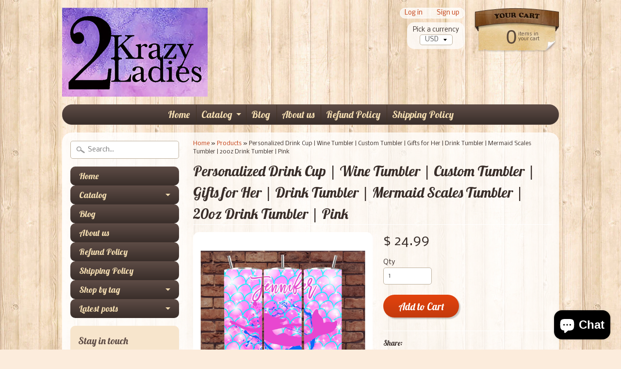

--- FILE ---
content_type: text/html; charset=utf-8
request_url: https://www.2krazyladies.com/products/personalized-drink-cup-wine-tumbler-custom-tumbler-gifts-for-her-drink-tumbler-mermaid-scales-tumbler-20oz-drink-tumbler-pink
body_size: 15995
content:
<!DOCTYPE html>
<!--[if IE 8]> <html class="no-js lt-ie9" lang="en" > <![endif]-->
<!--[if gt IE 8]><!--> <html class="no-js" lang="en" > <!--<![endif]-->
<head>
<meta charset="utf-8" />
<meta http-equiv="X-UA-Compatible" content="IE=edge" />  

<meta name="viewport" content="width=device-width, initial-scale=1.0">


  
  
  <link href="//fonts.googleapis.com/css?family=Nobile:400,700" rel="stylesheet" type="text/css" media="all" />


  
    
    
    <link href="//fonts.googleapis.com/css?family=Lobster:400,700" rel="stylesheet" type="text/css" media="all" />
  

   
  
<link rel="shortcut icon" href="//www.2krazyladies.com/cdn/shop/t/5/assets/favicon.png?v=5284733532565337951459530763" />
<link rel="apple-touch-icon-precomposed" href="//www.2krazyladies.com/cdn/shop/t/5/assets/favicon-152.png?v=156967551206934415071459530763" />  


    <title>Personalized Drink Cup | Wine Tumbler | Custom Tumbler | Gifts for Her | 2 Krazy Ladies</title> 





	<meta name="description" content="Personalized 20 oz Tumbler - With NAMEThis tumbler is PERFECT for HOT or COLD Drinks. It is personalized with your name and a Mermaid print dyed on the cup making it DISHWASHER SAFE. It comes with a lid and straw. Take this cute tumbler ANYWHERE. Have Questions?? Just send us a Conversation!These will ship via USPS" />



<link rel="canonical" href="https://www.2krazyladies.com/products/personalized-drink-cup-wine-tumbler-custom-tumbler-gifts-for-her-drink-tumbler-mermaid-scales-tumbler-20oz-drink-tumbler-pink" /> 


  <meta property="og:type" content="product">
  <meta property="og:title" content="Personalized Drink Cup | Wine Tumbler | Custom Tumbler | Gifts for Her | Drink Tumbler | Mermaid Scales Tumbler | 20oz Drink Tumbler | Pink">
  
  <meta property="og:image" content="http://www.2krazyladies.com/cdn/shop/files/il_fullxfull.3785483123_kkxm_grande.jpg?v=1742774561">
  <meta property="og:image:secure_url" content="https://www.2krazyladies.com/cdn/shop/files/il_fullxfull.3785483123_kkxm_grande.jpg?v=1742774561">
  
  <meta property="og:image" content="http://www.2krazyladies.com/cdn/shop/files/il_fullxfull.3785483111_by9q_grande.jpg?v=1742774560">
  <meta property="og:image:secure_url" content="https://www.2krazyladies.com/cdn/shop/files/il_fullxfull.3785483111_by9q_grande.jpg?v=1742774560">
  
  <meta property="og:image" content="http://www.2krazyladies.com/cdn/shop/files/il_fullxfull.3737893114_rf6v_grande.jpg?v=1742774559">
  <meta property="og:image:secure_url" content="https://www.2krazyladies.com/cdn/shop/files/il_fullxfull.3737893114_rf6v_grande.jpg?v=1742774559">
  
  <meta property="og:price:amount" content="24.99">
  <meta property="og:price:currency" content="USD">


  <meta property="og:description" content="Personalized 20 oz Tumbler - With NAMEThis tumbler is PERFECT for HOT or COLD Drinks. It is personalized with your name and a Mermaid print dyed on the cup making it DISHWASHER SAFE. It comes with a lid and straw. Take this cute tumbler ANYWHERE. Have Questions?? Just send us a Conversation!These will ship via USPS">

  <meta property="og:url" content="https://www.2krazyladies.com/products/personalized-drink-cup-wine-tumbler-custom-tumbler-gifts-for-her-drink-tumbler-mermaid-scales-tumbler-20oz-drink-tumbler-pink">
  <meta property="og:site_name" content="2 Krazy Ladies">






  <meta name="twitter:card" content="product">
  <meta name="twitter:title" content="Personalized Drink Cup | Wine Tumbler | Custom Tumbler | Gifts for Her | Drink Tumbler | Mermaid Scales Tumbler | 20oz Drink Tumbler | Pink">
  <meta name="twitter:description" content="Personalized 20 oz Tumbler - With NAMEThis tumbler is PERFECT for HOT or COLD Drinks. It is personalized with your name and a Mermaid print dyed on the cup making it DISHWASHER SAFE. It comes with a lid and straw. Take this cute tumbler ANYWHERE. 
Have Questions?? Just send us a Conversation!These will ship via USPS">
  <meta name="twitter:image" content="https://www.2krazyladies.com/cdn/shop/files/il_fullxfull.3785483123_kkxm_medium.jpg?v=1742774561">
  <meta name="twitter:image:width" content="240">
  <meta name="twitter:image:height" content="240">
  <meta name="twitter:label1" content="Price">
  
  <meta name="twitter:data1" content="$ 24.99 USD">
  
  <meta name="twitter:label2" content="Brand">
  <meta name="twitter:data2" content="Etsy">
  


<link href="//www.2krazyladies.com/cdn/shop/t/5/assets/styles.scss.css?v=18399326862236411351703110943" rel="stylesheet" type="text/css" media="all" />  

<script type="text/javascript" src="//ajax.googleapis.com/ajax/libs/jquery/1.12.0/jquery.min.js"></script>

<script src="//www.2krazyladies.com/cdn/shop/t/5/assets/shop.js?v=177507816874147946871459552988" type="text/javascript"></script> 



<script src="//www.2krazyladies.com/cdn/shopifycloud/storefront/assets/themes_support/option_selection-b017cd28.js" type="text/javascript"></script>

<!--[if lt IE 9]>
<script src="//html5shim.googlecode.com/svn/trunk/html5.js"></script>
<![endif]-->  
  
<script>window.performance && window.performance.mark && window.performance.mark('shopify.content_for_header.start');</script><meta name="google-site-verification" content="F8L99vF7MBt25SWWuYpGC6s-Wyf0BGN4fatrEsXhfko">
<meta id="shopify-digital-wallet" name="shopify-digital-wallet" content="/12298676/digital_wallets/dialog">
<meta name="shopify-checkout-api-token" content="17d8ba5d4a712c36dd03dde750824c5c">
<meta id="in-context-paypal-metadata" data-shop-id="12298676" data-venmo-supported="false" data-environment="production" data-locale="en_US" data-paypal-v4="true" data-currency="USD">
<link rel="alternate" type="application/json+oembed" href="https://www.2krazyladies.com/products/personalized-drink-cup-wine-tumbler-custom-tumbler-gifts-for-her-drink-tumbler-mermaid-scales-tumbler-20oz-drink-tumbler-pink.oembed">
<script async="async" src="/checkouts/internal/preloads.js?locale=en-US"></script>
<link rel="preconnect" href="https://shop.app" crossorigin="anonymous">
<script async="async" src="https://shop.app/checkouts/internal/preloads.js?locale=en-US&shop_id=12298676" crossorigin="anonymous"></script>
<script id="apple-pay-shop-capabilities" type="application/json">{"shopId":12298676,"countryCode":"US","currencyCode":"USD","merchantCapabilities":["supports3DS"],"merchantId":"gid:\/\/shopify\/Shop\/12298676","merchantName":"2 Krazy Ladies","requiredBillingContactFields":["postalAddress","email"],"requiredShippingContactFields":["postalAddress","email"],"shippingType":"shipping","supportedNetworks":["visa","masterCard","amex","discover","elo","jcb"],"total":{"type":"pending","label":"2 Krazy Ladies","amount":"1.00"},"shopifyPaymentsEnabled":true,"supportsSubscriptions":true}</script>
<script id="shopify-features" type="application/json">{"accessToken":"17d8ba5d4a712c36dd03dde750824c5c","betas":["rich-media-storefront-analytics"],"domain":"www.2krazyladies.com","predictiveSearch":true,"shopId":12298676,"locale":"en"}</script>
<script>var Shopify = Shopify || {};
Shopify.shop = "2-krazy-ladies.myshopify.com";
Shopify.locale = "en";
Shopify.currency = {"active":"USD","rate":"1.0"};
Shopify.country = "US";
Shopify.theme = {"name":"2 Krazy Ladies","id":110361991,"schema_name":null,"schema_version":null,"theme_store_id":57,"role":"main"};
Shopify.theme.handle = "null";
Shopify.theme.style = {"id":null,"handle":null};
Shopify.cdnHost = "www.2krazyladies.com/cdn";
Shopify.routes = Shopify.routes || {};
Shopify.routes.root = "/";</script>
<script type="module">!function(o){(o.Shopify=o.Shopify||{}).modules=!0}(window);</script>
<script>!function(o){function n(){var o=[];function n(){o.push(Array.prototype.slice.apply(arguments))}return n.q=o,n}var t=o.Shopify=o.Shopify||{};t.loadFeatures=n(),t.autoloadFeatures=n()}(window);</script>
<script>
  window.ShopifyPay = window.ShopifyPay || {};
  window.ShopifyPay.apiHost = "shop.app\/pay";
  window.ShopifyPay.redirectState = null;
</script>
<script id="shop-js-analytics" type="application/json">{"pageType":"product"}</script>
<script defer="defer" async type="module" src="//www.2krazyladies.com/cdn/shopifycloud/shop-js/modules/v2/client.init-shop-cart-sync_C5BV16lS.en.esm.js"></script>
<script defer="defer" async type="module" src="//www.2krazyladies.com/cdn/shopifycloud/shop-js/modules/v2/chunk.common_CygWptCX.esm.js"></script>
<script type="module">
  await import("//www.2krazyladies.com/cdn/shopifycloud/shop-js/modules/v2/client.init-shop-cart-sync_C5BV16lS.en.esm.js");
await import("//www.2krazyladies.com/cdn/shopifycloud/shop-js/modules/v2/chunk.common_CygWptCX.esm.js");

  window.Shopify.SignInWithShop?.initShopCartSync?.({"fedCMEnabled":true,"windoidEnabled":true});

</script>
<script>
  window.Shopify = window.Shopify || {};
  if (!window.Shopify.featureAssets) window.Shopify.featureAssets = {};
  window.Shopify.featureAssets['shop-js'] = {"shop-cart-sync":["modules/v2/client.shop-cart-sync_ZFArdW7E.en.esm.js","modules/v2/chunk.common_CygWptCX.esm.js"],"init-fed-cm":["modules/v2/client.init-fed-cm_CmiC4vf6.en.esm.js","modules/v2/chunk.common_CygWptCX.esm.js"],"shop-button":["modules/v2/client.shop-button_tlx5R9nI.en.esm.js","modules/v2/chunk.common_CygWptCX.esm.js"],"shop-cash-offers":["modules/v2/client.shop-cash-offers_DOA2yAJr.en.esm.js","modules/v2/chunk.common_CygWptCX.esm.js","modules/v2/chunk.modal_D71HUcav.esm.js"],"init-windoid":["modules/v2/client.init-windoid_sURxWdc1.en.esm.js","modules/v2/chunk.common_CygWptCX.esm.js"],"shop-toast-manager":["modules/v2/client.shop-toast-manager_ClPi3nE9.en.esm.js","modules/v2/chunk.common_CygWptCX.esm.js"],"init-shop-email-lookup-coordinator":["modules/v2/client.init-shop-email-lookup-coordinator_B8hsDcYM.en.esm.js","modules/v2/chunk.common_CygWptCX.esm.js"],"init-shop-cart-sync":["modules/v2/client.init-shop-cart-sync_C5BV16lS.en.esm.js","modules/v2/chunk.common_CygWptCX.esm.js"],"avatar":["modules/v2/client.avatar_BTnouDA3.en.esm.js"],"pay-button":["modules/v2/client.pay-button_FdsNuTd3.en.esm.js","modules/v2/chunk.common_CygWptCX.esm.js"],"init-customer-accounts":["modules/v2/client.init-customer-accounts_DxDtT_ad.en.esm.js","modules/v2/client.shop-login-button_C5VAVYt1.en.esm.js","modules/v2/chunk.common_CygWptCX.esm.js","modules/v2/chunk.modal_D71HUcav.esm.js"],"init-shop-for-new-customer-accounts":["modules/v2/client.init-shop-for-new-customer-accounts_ChsxoAhi.en.esm.js","modules/v2/client.shop-login-button_C5VAVYt1.en.esm.js","modules/v2/chunk.common_CygWptCX.esm.js","modules/v2/chunk.modal_D71HUcav.esm.js"],"shop-login-button":["modules/v2/client.shop-login-button_C5VAVYt1.en.esm.js","modules/v2/chunk.common_CygWptCX.esm.js","modules/v2/chunk.modal_D71HUcav.esm.js"],"init-customer-accounts-sign-up":["modules/v2/client.init-customer-accounts-sign-up_CPSyQ0Tj.en.esm.js","modules/v2/client.shop-login-button_C5VAVYt1.en.esm.js","modules/v2/chunk.common_CygWptCX.esm.js","modules/v2/chunk.modal_D71HUcav.esm.js"],"shop-follow-button":["modules/v2/client.shop-follow-button_Cva4Ekp9.en.esm.js","modules/v2/chunk.common_CygWptCX.esm.js","modules/v2/chunk.modal_D71HUcav.esm.js"],"checkout-modal":["modules/v2/client.checkout-modal_BPM8l0SH.en.esm.js","modules/v2/chunk.common_CygWptCX.esm.js","modules/v2/chunk.modal_D71HUcav.esm.js"],"lead-capture":["modules/v2/client.lead-capture_Bi8yE_yS.en.esm.js","modules/v2/chunk.common_CygWptCX.esm.js","modules/v2/chunk.modal_D71HUcav.esm.js"],"shop-login":["modules/v2/client.shop-login_D6lNrXab.en.esm.js","modules/v2/chunk.common_CygWptCX.esm.js","modules/v2/chunk.modal_D71HUcav.esm.js"],"payment-terms":["modules/v2/client.payment-terms_CZxnsJam.en.esm.js","modules/v2/chunk.common_CygWptCX.esm.js","modules/v2/chunk.modal_D71HUcav.esm.js"]};
</script>
<script>(function() {
  var isLoaded = false;
  function asyncLoad() {
    if (isLoaded) return;
    isLoaded = true;
    var urls = ["\/\/cdn.shopify.com\/proxy\/9a939a1dbcbe8bc3e72f427181fbef0912d9dbf94e839a3bc5dedc1ec0cee9ae\/bingshoppingtool-t2app-prod.trafficmanager.net\/uet\/tracking_script?shop=2-krazy-ladies.myshopify.com\u0026sp-cache-control=cHVibGljLCBtYXgtYWdlPTkwMA"];
    for (var i = 0; i < urls.length; i++) {
      var s = document.createElement('script');
      s.type = 'text/javascript';
      s.async = true;
      s.src = urls[i];
      var x = document.getElementsByTagName('script')[0];
      x.parentNode.insertBefore(s, x);
    }
  };
  if(window.attachEvent) {
    window.attachEvent('onload', asyncLoad);
  } else {
    window.addEventListener('load', asyncLoad, false);
  }
})();</script>
<script id="__st">var __st={"a":12298676,"offset":-18000,"reqid":"e7d0543b-f608-45f4-b3d1-d2d171d1be5d-1768725340","pageurl":"www.2krazyladies.com\/products\/personalized-drink-cup-wine-tumbler-custom-tumbler-gifts-for-her-drink-tumbler-mermaid-scales-tumbler-20oz-drink-tumbler-pink","u":"f96683f9229b","p":"product","rtyp":"product","rid":7933777838260};</script>
<script>window.ShopifyPaypalV4VisibilityTracking = true;</script>
<script id="captcha-bootstrap">!function(){'use strict';const t='contact',e='account',n='new_comment',o=[[t,t],['blogs',n],['comments',n],[t,'customer']],c=[[e,'customer_login'],[e,'guest_login'],[e,'recover_customer_password'],[e,'create_customer']],r=t=>t.map((([t,e])=>`form[action*='/${t}']:not([data-nocaptcha='true']) input[name='form_type'][value='${e}']`)).join(','),a=t=>()=>t?[...document.querySelectorAll(t)].map((t=>t.form)):[];function s(){const t=[...o],e=r(t);return a(e)}const i='password',u='form_key',d=['recaptcha-v3-token','g-recaptcha-response','h-captcha-response',i],f=()=>{try{return window.sessionStorage}catch{return}},m='__shopify_v',_=t=>t.elements[u];function p(t,e,n=!1){try{const o=window.sessionStorage,c=JSON.parse(o.getItem(e)),{data:r}=function(t){const{data:e,action:n}=t;return t[m]||n?{data:e,action:n}:{data:t,action:n}}(c);for(const[e,n]of Object.entries(r))t.elements[e]&&(t.elements[e].value=n);n&&o.removeItem(e)}catch(o){console.error('form repopulation failed',{error:o})}}const l='form_type',E='cptcha';function T(t){t.dataset[E]=!0}const w=window,h=w.document,L='Shopify',v='ce_forms',y='captcha';let A=!1;((t,e)=>{const n=(g='f06e6c50-85a8-45c8-87d0-21a2b65856fe',I='https://cdn.shopify.com/shopifycloud/storefront-forms-hcaptcha/ce_storefront_forms_captcha_hcaptcha.v1.5.2.iife.js',D={infoText:'Protected by hCaptcha',privacyText:'Privacy',termsText:'Terms'},(t,e,n)=>{const o=w[L][v],c=o.bindForm;if(c)return c(t,g,e,D).then(n);var r;o.q.push([[t,g,e,D],n]),r=I,A||(h.body.append(Object.assign(h.createElement('script'),{id:'captcha-provider',async:!0,src:r})),A=!0)});var g,I,D;w[L]=w[L]||{},w[L][v]=w[L][v]||{},w[L][v].q=[],w[L][y]=w[L][y]||{},w[L][y].protect=function(t,e){n(t,void 0,e),T(t)},Object.freeze(w[L][y]),function(t,e,n,w,h,L){const[v,y,A,g]=function(t,e,n){const i=e?o:[],u=t?c:[],d=[...i,...u],f=r(d),m=r(i),_=r(d.filter((([t,e])=>n.includes(e))));return[a(f),a(m),a(_),s()]}(w,h,L),I=t=>{const e=t.target;return e instanceof HTMLFormElement?e:e&&e.form},D=t=>v().includes(t);t.addEventListener('submit',(t=>{const e=I(t);if(!e)return;const n=D(e)&&!e.dataset.hcaptchaBound&&!e.dataset.recaptchaBound,o=_(e),c=g().includes(e)&&(!o||!o.value);(n||c)&&t.preventDefault(),c&&!n&&(function(t){try{if(!f())return;!function(t){const e=f();if(!e)return;const n=_(t);if(!n)return;const o=n.value;o&&e.removeItem(o)}(t);const e=Array.from(Array(32),(()=>Math.random().toString(36)[2])).join('');!function(t,e){_(t)||t.append(Object.assign(document.createElement('input'),{type:'hidden',name:u})),t.elements[u].value=e}(t,e),function(t,e){const n=f();if(!n)return;const o=[...t.querySelectorAll(`input[type='${i}']`)].map((({name:t})=>t)),c=[...d,...o],r={};for(const[a,s]of new FormData(t).entries())c.includes(a)||(r[a]=s);n.setItem(e,JSON.stringify({[m]:1,action:t.action,data:r}))}(t,e)}catch(e){console.error('failed to persist form',e)}}(e),e.submit())}));const S=(t,e)=>{t&&!t.dataset[E]&&(n(t,e.some((e=>e===t))),T(t))};for(const o of['focusin','change'])t.addEventListener(o,(t=>{const e=I(t);D(e)&&S(e,y())}));const B=e.get('form_key'),M=e.get(l),P=B&&M;t.addEventListener('DOMContentLoaded',(()=>{const t=y();if(P)for(const e of t)e.elements[l].value===M&&p(e,B);[...new Set([...A(),...v().filter((t=>'true'===t.dataset.shopifyCaptcha))])].forEach((e=>S(e,t)))}))}(h,new URLSearchParams(w.location.search),n,t,e,['guest_login'])})(!0,!0)}();</script>
<script integrity="sha256-4kQ18oKyAcykRKYeNunJcIwy7WH5gtpwJnB7kiuLZ1E=" data-source-attribution="shopify.loadfeatures" defer="defer" src="//www.2krazyladies.com/cdn/shopifycloud/storefront/assets/storefront/load_feature-a0a9edcb.js" crossorigin="anonymous"></script>
<script crossorigin="anonymous" defer="defer" src="//www.2krazyladies.com/cdn/shopifycloud/storefront/assets/shopify_pay/storefront-65b4c6d7.js?v=20250812"></script>
<script data-source-attribution="shopify.dynamic_checkout.dynamic.init">var Shopify=Shopify||{};Shopify.PaymentButton=Shopify.PaymentButton||{isStorefrontPortableWallets:!0,init:function(){window.Shopify.PaymentButton.init=function(){};var t=document.createElement("script");t.src="https://www.2krazyladies.com/cdn/shopifycloud/portable-wallets/latest/portable-wallets.en.js",t.type="module",document.head.appendChild(t)}};
</script>
<script data-source-attribution="shopify.dynamic_checkout.buyer_consent">
  function portableWalletsHideBuyerConsent(e){var t=document.getElementById("shopify-buyer-consent"),n=document.getElementById("shopify-subscription-policy-button");t&&n&&(t.classList.add("hidden"),t.setAttribute("aria-hidden","true"),n.removeEventListener("click",e))}function portableWalletsShowBuyerConsent(e){var t=document.getElementById("shopify-buyer-consent"),n=document.getElementById("shopify-subscription-policy-button");t&&n&&(t.classList.remove("hidden"),t.removeAttribute("aria-hidden"),n.addEventListener("click",e))}window.Shopify?.PaymentButton&&(window.Shopify.PaymentButton.hideBuyerConsent=portableWalletsHideBuyerConsent,window.Shopify.PaymentButton.showBuyerConsent=portableWalletsShowBuyerConsent);
</script>
<script data-source-attribution="shopify.dynamic_checkout.cart.bootstrap">document.addEventListener("DOMContentLoaded",(function(){function t(){return document.querySelector("shopify-accelerated-checkout-cart, shopify-accelerated-checkout")}if(t())Shopify.PaymentButton.init();else{new MutationObserver((function(e,n){t()&&(Shopify.PaymentButton.init(),n.disconnect())})).observe(document.body,{childList:!0,subtree:!0})}}));
</script>
<link id="shopify-accelerated-checkout-styles" rel="stylesheet" media="screen" href="https://www.2krazyladies.com/cdn/shopifycloud/portable-wallets/latest/accelerated-checkout-backwards-compat.css" crossorigin="anonymous">
<style id="shopify-accelerated-checkout-cart">
        #shopify-buyer-consent {
  margin-top: 1em;
  display: inline-block;
  width: 100%;
}

#shopify-buyer-consent.hidden {
  display: none;
}

#shopify-subscription-policy-button {
  background: none;
  border: none;
  padding: 0;
  text-decoration: underline;
  font-size: inherit;
  cursor: pointer;
}

#shopify-subscription-policy-button::before {
  box-shadow: none;
}

      </style>

<script>window.performance && window.performance.mark && window.performance.mark('shopify.content_for_header.end');</script>
<script src="https://cdn.shopify.com/extensions/7bc9bb47-adfa-4267-963e-cadee5096caf/inbox-1252/assets/inbox-chat-loader.js" type="text/javascript" defer="defer"></script>
<link href="https://monorail-edge.shopifysvc.com" rel="dns-prefetch">
<script>(function(){if ("sendBeacon" in navigator && "performance" in window) {try {var session_token_from_headers = performance.getEntriesByType('navigation')[0].serverTiming.find(x => x.name == '_s').description;} catch {var session_token_from_headers = undefined;}var session_cookie_matches = document.cookie.match(/_shopify_s=([^;]*)/);var session_token_from_cookie = session_cookie_matches && session_cookie_matches.length === 2 ? session_cookie_matches[1] : "";var session_token = session_token_from_headers || session_token_from_cookie || "";function handle_abandonment_event(e) {var entries = performance.getEntries().filter(function(entry) {return /monorail-edge.shopifysvc.com/.test(entry.name);});if (!window.abandonment_tracked && entries.length === 0) {window.abandonment_tracked = true;var currentMs = Date.now();var navigation_start = performance.timing.navigationStart;var payload = {shop_id: 12298676,url: window.location.href,navigation_start,duration: currentMs - navigation_start,session_token,page_type: "product"};window.navigator.sendBeacon("https://monorail-edge.shopifysvc.com/v1/produce", JSON.stringify({schema_id: "online_store_buyer_site_abandonment/1.1",payload: payload,metadata: {event_created_at_ms: currentMs,event_sent_at_ms: currentMs}}));}}window.addEventListener('pagehide', handle_abandonment_event);}}());</script>
<script id="web-pixels-manager-setup">(function e(e,d,r,n,o){if(void 0===o&&(o={}),!Boolean(null===(a=null===(i=window.Shopify)||void 0===i?void 0:i.analytics)||void 0===a?void 0:a.replayQueue)){var i,a;window.Shopify=window.Shopify||{};var t=window.Shopify;t.analytics=t.analytics||{};var s=t.analytics;s.replayQueue=[],s.publish=function(e,d,r){return s.replayQueue.push([e,d,r]),!0};try{self.performance.mark("wpm:start")}catch(e){}var l=function(){var e={modern:/Edge?\/(1{2}[4-9]|1[2-9]\d|[2-9]\d{2}|\d{4,})\.\d+(\.\d+|)|Firefox\/(1{2}[4-9]|1[2-9]\d|[2-9]\d{2}|\d{4,})\.\d+(\.\d+|)|Chrom(ium|e)\/(9{2}|\d{3,})\.\d+(\.\d+|)|(Maci|X1{2}).+ Version\/(15\.\d+|(1[6-9]|[2-9]\d|\d{3,})\.\d+)([,.]\d+|)( \(\w+\)|)( Mobile\/\w+|) Safari\/|Chrome.+OPR\/(9{2}|\d{3,})\.\d+\.\d+|(CPU[ +]OS|iPhone[ +]OS|CPU[ +]iPhone|CPU IPhone OS|CPU iPad OS)[ +]+(15[._]\d+|(1[6-9]|[2-9]\d|\d{3,})[._]\d+)([._]\d+|)|Android:?[ /-](13[3-9]|1[4-9]\d|[2-9]\d{2}|\d{4,})(\.\d+|)(\.\d+|)|Android.+Firefox\/(13[5-9]|1[4-9]\d|[2-9]\d{2}|\d{4,})\.\d+(\.\d+|)|Android.+Chrom(ium|e)\/(13[3-9]|1[4-9]\d|[2-9]\d{2}|\d{4,})\.\d+(\.\d+|)|SamsungBrowser\/([2-9]\d|\d{3,})\.\d+/,legacy:/Edge?\/(1[6-9]|[2-9]\d|\d{3,})\.\d+(\.\d+|)|Firefox\/(5[4-9]|[6-9]\d|\d{3,})\.\d+(\.\d+|)|Chrom(ium|e)\/(5[1-9]|[6-9]\d|\d{3,})\.\d+(\.\d+|)([\d.]+$|.*Safari\/(?![\d.]+ Edge\/[\d.]+$))|(Maci|X1{2}).+ Version\/(10\.\d+|(1[1-9]|[2-9]\d|\d{3,})\.\d+)([,.]\d+|)( \(\w+\)|)( Mobile\/\w+|) Safari\/|Chrome.+OPR\/(3[89]|[4-9]\d|\d{3,})\.\d+\.\d+|(CPU[ +]OS|iPhone[ +]OS|CPU[ +]iPhone|CPU IPhone OS|CPU iPad OS)[ +]+(10[._]\d+|(1[1-9]|[2-9]\d|\d{3,})[._]\d+)([._]\d+|)|Android:?[ /-](13[3-9]|1[4-9]\d|[2-9]\d{2}|\d{4,})(\.\d+|)(\.\d+|)|Mobile Safari.+OPR\/([89]\d|\d{3,})\.\d+\.\d+|Android.+Firefox\/(13[5-9]|1[4-9]\d|[2-9]\d{2}|\d{4,})\.\d+(\.\d+|)|Android.+Chrom(ium|e)\/(13[3-9]|1[4-9]\d|[2-9]\d{2}|\d{4,})\.\d+(\.\d+|)|Android.+(UC? ?Browser|UCWEB|U3)[ /]?(15\.([5-9]|\d{2,})|(1[6-9]|[2-9]\d|\d{3,})\.\d+)\.\d+|SamsungBrowser\/(5\.\d+|([6-9]|\d{2,})\.\d+)|Android.+MQ{2}Browser\/(14(\.(9|\d{2,})|)|(1[5-9]|[2-9]\d|\d{3,})(\.\d+|))(\.\d+|)|K[Aa][Ii]OS\/(3\.\d+|([4-9]|\d{2,})\.\d+)(\.\d+|)/},d=e.modern,r=e.legacy,n=navigator.userAgent;return n.match(d)?"modern":n.match(r)?"legacy":"unknown"}(),u="modern"===l?"modern":"legacy",c=(null!=n?n:{modern:"",legacy:""})[u],f=function(e){return[e.baseUrl,"/wpm","/b",e.hashVersion,"modern"===e.buildTarget?"m":"l",".js"].join("")}({baseUrl:d,hashVersion:r,buildTarget:u}),m=function(e){var d=e.version,r=e.bundleTarget,n=e.surface,o=e.pageUrl,i=e.monorailEndpoint;return{emit:function(e){var a=e.status,t=e.errorMsg,s=(new Date).getTime(),l=JSON.stringify({metadata:{event_sent_at_ms:s},events:[{schema_id:"web_pixels_manager_load/3.1",payload:{version:d,bundle_target:r,page_url:o,status:a,surface:n,error_msg:t},metadata:{event_created_at_ms:s}}]});if(!i)return console&&console.warn&&console.warn("[Web Pixels Manager] No Monorail endpoint provided, skipping logging."),!1;try{return self.navigator.sendBeacon.bind(self.navigator)(i,l)}catch(e){}var u=new XMLHttpRequest;try{return u.open("POST",i,!0),u.setRequestHeader("Content-Type","text/plain"),u.send(l),!0}catch(e){return console&&console.warn&&console.warn("[Web Pixels Manager] Got an unhandled error while logging to Monorail."),!1}}}}({version:r,bundleTarget:l,surface:e.surface,pageUrl:self.location.href,monorailEndpoint:e.monorailEndpoint});try{o.browserTarget=l,function(e){var d=e.src,r=e.async,n=void 0===r||r,o=e.onload,i=e.onerror,a=e.sri,t=e.scriptDataAttributes,s=void 0===t?{}:t,l=document.createElement("script"),u=document.querySelector("head"),c=document.querySelector("body");if(l.async=n,l.src=d,a&&(l.integrity=a,l.crossOrigin="anonymous"),s)for(var f in s)if(Object.prototype.hasOwnProperty.call(s,f))try{l.dataset[f]=s[f]}catch(e){}if(o&&l.addEventListener("load",o),i&&l.addEventListener("error",i),u)u.appendChild(l);else{if(!c)throw new Error("Did not find a head or body element to append the script");c.appendChild(l)}}({src:f,async:!0,onload:function(){if(!function(){var e,d;return Boolean(null===(d=null===(e=window.Shopify)||void 0===e?void 0:e.analytics)||void 0===d?void 0:d.initialized)}()){var d=window.webPixelsManager.init(e)||void 0;if(d){var r=window.Shopify.analytics;r.replayQueue.forEach((function(e){var r=e[0],n=e[1],o=e[2];d.publishCustomEvent(r,n,o)})),r.replayQueue=[],r.publish=d.publishCustomEvent,r.visitor=d.visitor,r.initialized=!0}}},onerror:function(){return m.emit({status:"failed",errorMsg:"".concat(f," has failed to load")})},sri:function(e){var d=/^sha384-[A-Za-z0-9+/=]+$/;return"string"==typeof e&&d.test(e)}(c)?c:"",scriptDataAttributes:o}),m.emit({status:"loading"})}catch(e){m.emit({status:"failed",errorMsg:(null==e?void 0:e.message)||"Unknown error"})}}})({shopId: 12298676,storefrontBaseUrl: "https://www.2krazyladies.com",extensionsBaseUrl: "https://extensions.shopifycdn.com/cdn/shopifycloud/web-pixels-manager",monorailEndpoint: "https://monorail-edge.shopifysvc.com/unstable/produce_batch",surface: "storefront-renderer",enabledBetaFlags: ["2dca8a86"],webPixelsConfigList: [{"id":"759038132","configuration":"{\"ti\":\"355008719\",\"endpoint\":\"https:\/\/bat.bing.com\/action\/0\"}","eventPayloadVersion":"v1","runtimeContext":"STRICT","scriptVersion":"5ee93563fe31b11d2d65e2f09a5229dc","type":"APP","apiClientId":2997493,"privacyPurposes":["ANALYTICS","MARKETING","SALE_OF_DATA"],"dataSharingAdjustments":{"protectedCustomerApprovalScopes":["read_customer_personal_data"]}},{"id":"375390388","configuration":"{\"config\":\"{\\\"google_tag_ids\\\":[\\\"G-BWZM60Z5KY\\\",\\\"GT-NSKSBWL\\\"],\\\"target_country\\\":\\\"US\\\",\\\"gtag_events\\\":[{\\\"type\\\":\\\"search\\\",\\\"action_label\\\":\\\"G-BWZM60Z5KY\\\"},{\\\"type\\\":\\\"begin_checkout\\\",\\\"action_label\\\":\\\"G-BWZM60Z5KY\\\"},{\\\"type\\\":\\\"view_item\\\",\\\"action_label\\\":[\\\"G-BWZM60Z5KY\\\",\\\"MC-97DDR42XQ5\\\"]},{\\\"type\\\":\\\"purchase\\\",\\\"action_label\\\":[\\\"G-BWZM60Z5KY\\\",\\\"MC-97DDR42XQ5\\\"]},{\\\"type\\\":\\\"page_view\\\",\\\"action_label\\\":[\\\"G-BWZM60Z5KY\\\",\\\"MC-97DDR42XQ5\\\"]},{\\\"type\\\":\\\"add_payment_info\\\",\\\"action_label\\\":\\\"G-BWZM60Z5KY\\\"},{\\\"type\\\":\\\"add_to_cart\\\",\\\"action_label\\\":\\\"G-BWZM60Z5KY\\\"}],\\\"enable_monitoring_mode\\\":false}\"}","eventPayloadVersion":"v1","runtimeContext":"OPEN","scriptVersion":"b2a88bafab3e21179ed38636efcd8a93","type":"APP","apiClientId":1780363,"privacyPurposes":[],"dataSharingAdjustments":{"protectedCustomerApprovalScopes":["read_customer_address","read_customer_email","read_customer_name","read_customer_personal_data","read_customer_phone"]}},{"id":"338788532","configuration":"{\"pixelCode\":\"CF280P3C77UECBP8T3B0\"}","eventPayloadVersion":"v1","runtimeContext":"STRICT","scriptVersion":"22e92c2ad45662f435e4801458fb78cc","type":"APP","apiClientId":4383523,"privacyPurposes":["ANALYTICS","MARKETING","SALE_OF_DATA"],"dataSharingAdjustments":{"protectedCustomerApprovalScopes":["read_customer_address","read_customer_email","read_customer_name","read_customer_personal_data","read_customer_phone"]}},{"id":"109445300","configuration":"{\"pixel_id\":\"385885225965609\",\"pixel_type\":\"facebook_pixel\",\"metaapp_system_user_token\":\"-\"}","eventPayloadVersion":"v1","runtimeContext":"OPEN","scriptVersion":"ca16bc87fe92b6042fbaa3acc2fbdaa6","type":"APP","apiClientId":2329312,"privacyPurposes":["ANALYTICS","MARKETING","SALE_OF_DATA"],"dataSharingAdjustments":{"protectedCustomerApprovalScopes":["read_customer_address","read_customer_email","read_customer_name","read_customer_personal_data","read_customer_phone"]}},{"id":"43516084","configuration":"{\"tagID\":\"2614133090744\"}","eventPayloadVersion":"v1","runtimeContext":"STRICT","scriptVersion":"18031546ee651571ed29edbe71a3550b","type":"APP","apiClientId":3009811,"privacyPurposes":["ANALYTICS","MARKETING","SALE_OF_DATA"],"dataSharingAdjustments":{"protectedCustomerApprovalScopes":["read_customer_address","read_customer_email","read_customer_name","read_customer_personal_data","read_customer_phone"]}},{"id":"shopify-app-pixel","configuration":"{}","eventPayloadVersion":"v1","runtimeContext":"STRICT","scriptVersion":"0450","apiClientId":"shopify-pixel","type":"APP","privacyPurposes":["ANALYTICS","MARKETING"]},{"id":"shopify-custom-pixel","eventPayloadVersion":"v1","runtimeContext":"LAX","scriptVersion":"0450","apiClientId":"shopify-pixel","type":"CUSTOM","privacyPurposes":["ANALYTICS","MARKETING"]}],isMerchantRequest: false,initData: {"shop":{"name":"2 Krazy Ladies","paymentSettings":{"currencyCode":"USD"},"myshopifyDomain":"2-krazy-ladies.myshopify.com","countryCode":"US","storefrontUrl":"https:\/\/www.2krazyladies.com"},"customer":null,"cart":null,"checkout":null,"productVariants":[{"price":{"amount":24.99,"currencyCode":"USD"},"product":{"title":"Personalized Drink Cup | Wine Tumbler | Custom Tumbler | Gifts for Her | Drink Tumbler | Mermaid Scales Tumbler | 20oz Drink Tumbler | Pink","vendor":"Etsy","id":"7933777838260","untranslatedTitle":"Personalized Drink Cup | Wine Tumbler | Custom Tumbler | Gifts for Her | Drink Tumbler | Mermaid Scales Tumbler | 20oz Drink Tumbler | Pink","url":"\/products\/personalized-drink-cup-wine-tumbler-custom-tumbler-gifts-for-her-drink-tumbler-mermaid-scales-tumbler-20oz-drink-tumbler-pink","type":"Tumblers"},"id":"43876757897396","image":{"src":"\/\/www.2krazyladies.com\/cdn\/shop\/files\/il_fullxfull.3785483123_kkxm.jpg?v=1742774561"},"sku":"9255621546","title":"Default Title","untranslatedTitle":"Default Title"}],"purchasingCompany":null},},"https://www.2krazyladies.com/cdn","fcfee988w5aeb613cpc8e4bc33m6693e112",{"modern":"","legacy":""},{"shopId":"12298676","storefrontBaseUrl":"https:\/\/www.2krazyladies.com","extensionBaseUrl":"https:\/\/extensions.shopifycdn.com\/cdn\/shopifycloud\/web-pixels-manager","surface":"storefront-renderer","enabledBetaFlags":"[\"2dca8a86\"]","isMerchantRequest":"false","hashVersion":"fcfee988w5aeb613cpc8e4bc33m6693e112","publish":"custom","events":"[[\"page_viewed\",{}],[\"product_viewed\",{\"productVariant\":{\"price\":{\"amount\":24.99,\"currencyCode\":\"USD\"},\"product\":{\"title\":\"Personalized Drink Cup | Wine Tumbler | Custom Tumbler | Gifts for Her | Drink Tumbler | Mermaid Scales Tumbler | 20oz Drink Tumbler | Pink\",\"vendor\":\"Etsy\",\"id\":\"7933777838260\",\"untranslatedTitle\":\"Personalized Drink Cup | Wine Tumbler | Custom Tumbler | Gifts for Her | Drink Tumbler | Mermaid Scales Tumbler | 20oz Drink Tumbler | Pink\",\"url\":\"\/products\/personalized-drink-cup-wine-tumbler-custom-tumbler-gifts-for-her-drink-tumbler-mermaid-scales-tumbler-20oz-drink-tumbler-pink\",\"type\":\"Tumblers\"},\"id\":\"43876757897396\",\"image\":{\"src\":\"\/\/www.2krazyladies.com\/cdn\/shop\/files\/il_fullxfull.3785483123_kkxm.jpg?v=1742774561\"},\"sku\":\"9255621546\",\"title\":\"Default Title\",\"untranslatedTitle\":\"Default Title\"}}]]"});</script><script>
  window.ShopifyAnalytics = window.ShopifyAnalytics || {};
  window.ShopifyAnalytics.meta = window.ShopifyAnalytics.meta || {};
  window.ShopifyAnalytics.meta.currency = 'USD';
  var meta = {"product":{"id":7933777838260,"gid":"gid:\/\/shopify\/Product\/7933777838260","vendor":"Etsy","type":"Tumblers","handle":"personalized-drink-cup-wine-tumbler-custom-tumbler-gifts-for-her-drink-tumbler-mermaid-scales-tumbler-20oz-drink-tumbler-pink","variants":[{"id":43876757897396,"price":2499,"name":"Personalized Drink Cup | Wine Tumbler | Custom Tumbler | Gifts for Her | Drink Tumbler | Mermaid Scales Tumbler | 20oz Drink Tumbler | Pink","public_title":null,"sku":"9255621546"}],"remote":false},"page":{"pageType":"product","resourceType":"product","resourceId":7933777838260,"requestId":"e7d0543b-f608-45f4-b3d1-d2d171d1be5d-1768725340"}};
  for (var attr in meta) {
    window.ShopifyAnalytics.meta[attr] = meta[attr];
  }
</script>
<script class="analytics">
  (function () {
    var customDocumentWrite = function(content) {
      var jquery = null;

      if (window.jQuery) {
        jquery = window.jQuery;
      } else if (window.Checkout && window.Checkout.$) {
        jquery = window.Checkout.$;
      }

      if (jquery) {
        jquery('body').append(content);
      }
    };

    var hasLoggedConversion = function(token) {
      if (token) {
        return document.cookie.indexOf('loggedConversion=' + token) !== -1;
      }
      return false;
    }

    var setCookieIfConversion = function(token) {
      if (token) {
        var twoMonthsFromNow = new Date(Date.now());
        twoMonthsFromNow.setMonth(twoMonthsFromNow.getMonth() + 2);

        document.cookie = 'loggedConversion=' + token + '; expires=' + twoMonthsFromNow;
      }
    }

    var trekkie = window.ShopifyAnalytics.lib = window.trekkie = window.trekkie || [];
    if (trekkie.integrations) {
      return;
    }
    trekkie.methods = [
      'identify',
      'page',
      'ready',
      'track',
      'trackForm',
      'trackLink'
    ];
    trekkie.factory = function(method) {
      return function() {
        var args = Array.prototype.slice.call(arguments);
        args.unshift(method);
        trekkie.push(args);
        return trekkie;
      };
    };
    for (var i = 0; i < trekkie.methods.length; i++) {
      var key = trekkie.methods[i];
      trekkie[key] = trekkie.factory(key);
    }
    trekkie.load = function(config) {
      trekkie.config = config || {};
      trekkie.config.initialDocumentCookie = document.cookie;
      var first = document.getElementsByTagName('script')[0];
      var script = document.createElement('script');
      script.type = 'text/javascript';
      script.onerror = function(e) {
        var scriptFallback = document.createElement('script');
        scriptFallback.type = 'text/javascript';
        scriptFallback.onerror = function(error) {
                var Monorail = {
      produce: function produce(monorailDomain, schemaId, payload) {
        var currentMs = new Date().getTime();
        var event = {
          schema_id: schemaId,
          payload: payload,
          metadata: {
            event_created_at_ms: currentMs,
            event_sent_at_ms: currentMs
          }
        };
        return Monorail.sendRequest("https://" + monorailDomain + "/v1/produce", JSON.stringify(event));
      },
      sendRequest: function sendRequest(endpointUrl, payload) {
        // Try the sendBeacon API
        if (window && window.navigator && typeof window.navigator.sendBeacon === 'function' && typeof window.Blob === 'function' && !Monorail.isIos12()) {
          var blobData = new window.Blob([payload], {
            type: 'text/plain'
          });

          if (window.navigator.sendBeacon(endpointUrl, blobData)) {
            return true;
          } // sendBeacon was not successful

        } // XHR beacon

        var xhr = new XMLHttpRequest();

        try {
          xhr.open('POST', endpointUrl);
          xhr.setRequestHeader('Content-Type', 'text/plain');
          xhr.send(payload);
        } catch (e) {
          console.log(e);
        }

        return false;
      },
      isIos12: function isIos12() {
        return window.navigator.userAgent.lastIndexOf('iPhone; CPU iPhone OS 12_') !== -1 || window.navigator.userAgent.lastIndexOf('iPad; CPU OS 12_') !== -1;
      }
    };
    Monorail.produce('monorail-edge.shopifysvc.com',
      'trekkie_storefront_load_errors/1.1',
      {shop_id: 12298676,
      theme_id: 110361991,
      app_name: "storefront",
      context_url: window.location.href,
      source_url: "//www.2krazyladies.com/cdn/s/trekkie.storefront.cd680fe47e6c39ca5d5df5f0a32d569bc48c0f27.min.js"});

        };
        scriptFallback.async = true;
        scriptFallback.src = '//www.2krazyladies.com/cdn/s/trekkie.storefront.cd680fe47e6c39ca5d5df5f0a32d569bc48c0f27.min.js';
        first.parentNode.insertBefore(scriptFallback, first);
      };
      script.async = true;
      script.src = '//www.2krazyladies.com/cdn/s/trekkie.storefront.cd680fe47e6c39ca5d5df5f0a32d569bc48c0f27.min.js';
      first.parentNode.insertBefore(script, first);
    };
    trekkie.load(
      {"Trekkie":{"appName":"storefront","development":false,"defaultAttributes":{"shopId":12298676,"isMerchantRequest":null,"themeId":110361991,"themeCityHash":"5118638183894495650","contentLanguage":"en","currency":"USD","eventMetadataId":"8e77ed3f-a7e6-4be4-b330-af1ff2b41249"},"isServerSideCookieWritingEnabled":true,"monorailRegion":"shop_domain","enabledBetaFlags":["65f19447"]},"Session Attribution":{},"S2S":{"facebookCapiEnabled":true,"source":"trekkie-storefront-renderer","apiClientId":580111}}
    );

    var loaded = false;
    trekkie.ready(function() {
      if (loaded) return;
      loaded = true;

      window.ShopifyAnalytics.lib = window.trekkie;

      var originalDocumentWrite = document.write;
      document.write = customDocumentWrite;
      try { window.ShopifyAnalytics.merchantGoogleAnalytics.call(this); } catch(error) {};
      document.write = originalDocumentWrite;

      window.ShopifyAnalytics.lib.page(null,{"pageType":"product","resourceType":"product","resourceId":7933777838260,"requestId":"e7d0543b-f608-45f4-b3d1-d2d171d1be5d-1768725340","shopifyEmitted":true});

      var match = window.location.pathname.match(/checkouts\/(.+)\/(thank_you|post_purchase)/)
      var token = match? match[1]: undefined;
      if (!hasLoggedConversion(token)) {
        setCookieIfConversion(token);
        window.ShopifyAnalytics.lib.track("Viewed Product",{"currency":"USD","variantId":43876757897396,"productId":7933777838260,"productGid":"gid:\/\/shopify\/Product\/7933777838260","name":"Personalized Drink Cup | Wine Tumbler | Custom Tumbler | Gifts for Her | Drink Tumbler | Mermaid Scales Tumbler | 20oz Drink Tumbler | Pink","price":"24.99","sku":"9255621546","brand":"Etsy","variant":null,"category":"Tumblers","nonInteraction":true,"remote":false},undefined,undefined,{"shopifyEmitted":true});
      window.ShopifyAnalytics.lib.track("monorail:\/\/trekkie_storefront_viewed_product\/1.1",{"currency":"USD","variantId":43876757897396,"productId":7933777838260,"productGid":"gid:\/\/shopify\/Product\/7933777838260","name":"Personalized Drink Cup | Wine Tumbler | Custom Tumbler | Gifts for Her | Drink Tumbler | Mermaid Scales Tumbler | 20oz Drink Tumbler | Pink","price":"24.99","sku":"9255621546","brand":"Etsy","variant":null,"category":"Tumblers","nonInteraction":true,"remote":false,"referer":"https:\/\/www.2krazyladies.com\/products\/personalized-drink-cup-wine-tumbler-custom-tumbler-gifts-for-her-drink-tumbler-mermaid-scales-tumbler-20oz-drink-tumbler-pink"});
      }
    });


        var eventsListenerScript = document.createElement('script');
        eventsListenerScript.async = true;
        eventsListenerScript.src = "//www.2krazyladies.com/cdn/shopifycloud/storefront/assets/shop_events_listener-3da45d37.js";
        document.getElementsByTagName('head')[0].appendChild(eventsListenerScript);

})();</script>
  <script>
  if (!window.ga || (window.ga && typeof window.ga !== 'function')) {
    window.ga = function ga() {
      (window.ga.q = window.ga.q || []).push(arguments);
      if (window.Shopify && window.Shopify.analytics && typeof window.Shopify.analytics.publish === 'function') {
        window.Shopify.analytics.publish("ga_stub_called", {}, {sendTo: "google_osp_migration"});
      }
      console.error("Shopify's Google Analytics stub called with:", Array.from(arguments), "\nSee https://help.shopify.com/manual/promoting-marketing/pixels/pixel-migration#google for more information.");
    };
    if (window.Shopify && window.Shopify.analytics && typeof window.Shopify.analytics.publish === 'function') {
      window.Shopify.analytics.publish("ga_stub_initialized", {}, {sendTo: "google_osp_migration"});
    }
  }
</script>
<script
  defer
  src="https://www.2krazyladies.com/cdn/shopifycloud/perf-kit/shopify-perf-kit-3.0.4.min.js"
  data-application="storefront-renderer"
  data-shop-id="12298676"
  data-render-region="gcp-us-central1"
  data-page-type="product"
  data-theme-instance-id="110361991"
  data-theme-name=""
  data-theme-version=""
  data-monorail-region="shop_domain"
  data-resource-timing-sampling-rate="10"
  data-shs="true"
  data-shs-beacon="true"
  data-shs-export-with-fetch="true"
  data-shs-logs-sample-rate="1"
  data-shs-beacon-endpoint="https://www.2krazyladies.com/api/collect"
></script>
</head>

<body id="product" data-curr-format="$ {{amount}}" data-shop-currency="USD">
   <div id="site-wrap">
      <header id="header" class="clearfix">	
         <div class="row clearfix">
            <div class="logo">
                  
                <a class="newfont" href="/" title="2 Krazy Ladies">
                  
                     <img src="//www.2krazyladies.com/cdn/shop/t/5/assets/logo.png?v=58298721433001560361674070640" alt="2 Krazy Ladies" />
                  
                </a>
                               
            </div>
            
           
<div id="curr-switcher">
<label for="currencies">Pick a currency</label>
<select id="currencies" name="currencies">
  
  
  <option value="USD" selected="selected">USD</option>
  
    
  
    
    <option value="GBP">GBP</option>
    
  
    
    <option value="EUR">EUR</option>
    
  
    
    <option value="CAD">CAD</option>
    
  
</select>
</div>

           
            
            <div class="login-top hide-mobile">
                     
                          <a href="/account/login">Log in</a> | <a href="/account/register">Sign up</a>
                                 
            </div>
                       

            <div class="cart-info hide-mobile">
               <a href="/cart"><em>0</em> <span>items in your cart</span></a>
            </div>
         </div>

         
<nav class="top-menu hide-mobile clearfix" role="navigation">
  <ul>
   
      
      
         <li>
            <a class="" href="/">Home</a>
         </li>
      
   
      
      
         <li class="has-sub level-1">
            <a href="/collections/all">Catalog</a>
            <ul>
            
                  <li>
                     <a href="/collections/handmade-doll-bedding">Doll Bedding</a>                    
                  </li>
            
                  <li>
                     <a href="/collections/dollhouse-rugs">Dollhouse Rugs</a>                    
                  </li>
            
                  <li>
                     <a href="/collections/door-hangers">Door and Wall Decor</a>                    
                  </li>
            
                  <li>
                     <a href="/collections/earrings">Earrings</a>                    
                  </li>
            
                  <li>
                     <a href="/collections/garden-flag">Garden Flags</a>                    
                  </li>
            
                  <li>
                     <a href="/collections/gifts-and-tokens">Gifts and Tokens</a>                    
                  </li>
            
                  <li>
                     <a href="/collections/kitchen-towels">Golf Towels</a>                    
                  </li>
            
                  <li>
                     <a href="/collections/home-decor">Home Decor</a>                    
                  </li>
            
                  <li>
                     <a href="/collections/christmas-ornaments">Ornaments and Gift Tags</a>                    
                  </li>
            
                  <li>
                     <a href="/collections/santa-sacks">Santa Sacks</a>                    
                  </li>
            
                  <li>
                     <a href="/collections/shirts">Shirts</a>                    
                  </li>
            
                  <li>
                     <a href="/collections/stethoscope-covers">Stethoscope Covers</a>                    
                  </li>
            
                  <li>
                     <a href="/collections/tiered-tray-decor">Tiered Tray Decor</a>                    
                  </li>
            
                  <li>
                     <a href="/collections/tumblers">Tumblers</a>                    
                  </li>
            
                  <li>
                     <a href="/collections/custom">Custom</a>                    
                  </li>
                    
            </ul>
         </li>
      
   
      
      
         <li>
            <a class="" href="/blogs/news">Blog</a>
         </li>
      
   
      
      
         <li>
            <a class="" href="/pages/about-us">About us</a>
         </li>
      
   
      
      
         <li>
            <a class="" href="/policies/refund-policy">Refund Policy</a>
         </li>
      
   
      
      
         <li>
            <a class="" href="/policies/shipping-policy">Shipping Policy</a>
         </li>
      
   
  </ul>
</nav>


         <nav class="off-canvas-navigation show-mobile newfont">
            <a href="#menu" class="menu-button">Menu</a>			
            
               <a href="/account" class="">Account</a>			
            
            <a href="/cart" class="">Cart</a>			
         </nav> 
      </header>

   <div id="content">
      <section role="complementary" id="sidebar">
   <nav role="navigation" id="menu">
      <form method="get" action="/search" class="search-form">
			<fieldset>
			<input type="text" placeholder="Search..." name="q" id="search-input">
			<button type="submit" class="button">Search</button>
			</fieldset>
		</form>          
      
      
      <ul id="side-menu">
        

         
	

      
      
         <li>
            <a class="newfont" href="/">Home</a>
         </li>
      
   
      
      
         <li class="has-sub level-1">
           <a class="newfont top-link" href="/collections/all">Catalog</a>
            <ul class="animated">
            
               
               
                  <li>
                     <a class="" href="/collections/handmade-doll-bedding">Doll Bedding</a>
                  </li>
               
            
               
               
                  <li>
                     <a class="" href="/collections/dollhouse-rugs">Dollhouse Rugs</a>
                  </li>
               
            
               
               
                  <li>
                     <a class="" href="/collections/door-hangers">Door and Wall Decor</a>
                  </li>
               
            
               
               
                  <li>
                     <a class="" href="/collections/earrings">Earrings</a>
                  </li>
               
            
               
               
                  <li>
                     <a class="" href="/collections/garden-flag">Garden Flags</a>
                  </li>
               
            
               
               
                  <li>
                     <a class="" href="/collections/gifts-and-tokens">Gifts and Tokens</a>
                  </li>
               
            
               
               
                  <li>
                     <a class="" href="/collections/kitchen-towels">Golf Towels</a>
                  </li>
               
            
               
               
                  <li>
                     <a class="" href="/collections/home-decor">Home Decor</a>
                  </li>
               
            
               
               
                  <li>
                     <a class="" href="/collections/christmas-ornaments">Ornaments and Gift Tags</a>
                  </li>
               
            
               
               
                  <li>
                     <a class="" href="/collections/santa-sacks">Santa Sacks</a>
                  </li>
               
            
               
               
                  <li>
                     <a class="" href="/collections/shirts">Shirts</a>
                  </li>
               
            
               
               
                  <li>
                     <a class="" href="/collections/stethoscope-covers">Stethoscope Covers</a>
                  </li>
               
            
               
               
                  <li>
                     <a class="" href="/collections/tiered-tray-decor">Tiered Tray Decor</a>
                  </li>
               
            
               
               
                  <li>
                     <a class="" href="/collections/tumblers">Tumblers</a>
                  </li>
               
            
               
               
                  <li>
                     <a class="" href="/collections/custom">Custom</a>
                  </li>
               
                    
            </ul>
         </li>
      
   
      
      
         <li>
            <a class="newfont" href="/blogs/news">Blog</a>
         </li>
      
   
      
      
         <li>
            <a class="newfont" href="/pages/about-us">About us</a>
         </li>
      
   
      
      
         <li>
            <a class="newfont" href="/policies/refund-policy">Refund Policy</a>
         </li>
      
   
      
      
         <li>
            <a class="newfont" href="/policies/shipping-policy">Shipping Policy</a>
         </li>
      
   




 









          

         
         
            <li class="has-sub">
               <a href="/collections/all" class="top-link newfont">Shop by tag</a>
               <ul id="search-tags">
                  
                     <li class="instructions">
                        <p>To enable this, create a smart collection named <strong>All Products</strong> and set the condition to <strong>'Product price is greater than 0'. You can create a collection through the 'Collections' menu in Shopify admin.</strong> Or you can turn this section off through theme settings.</p>
                     </li>						
                  						
               </ul>
            </li>
			         
         
         
            <li class="has-sub">
               <a href="/blogs/news" class="top-link newfont">Latest posts</a>
               <ul id="side-posts">
                  
                     
                        <li>
                        <a class="article-link" href="/blogs/news/get-to-know-us">
                        <strong>Get to know us!</strong>
                        <span>About Us – 2 Krazy Ladies 🎉 By day, we’re busy crafting computer designs for...</span>
                        </a>
                        </li>
                     
                  
               </ul>
            </li>
         
         </ul>         
            
	</nav>
   
   
   <aside class="social-links">
      <h3>Stay in touch</h3>
      
      <a href="https://www.facebook.com/2krazayladiescrafts/" title="Facebook"><img src="//www.2krazyladies.com/cdn/shop/t/5/assets/icon-facebook.png?v=45489283400407693301459530764" alt="Facebook" /></a>          
      <a href="https://www.pinterest.com/2krazyladiescra/" title="Pinterest"><img src="//www.2krazyladies.com/cdn/shop/t/5/assets/icon-pinterest.png?v=80757410977697932111459530764" alt="Pinterest" /></a>                              
      
                  
                
          
                  
      <a href="https://www.instagram.com/2krazyladiesllc/" title="Instagram"><img src="//www.2krazyladies.com/cdn/shop/t/5/assets/icon-instagram.png?v=20053240546488737121459530764" alt="Instagram" /></a>              
                 
                       
        
   </aside>
   



   
      <aside class="subscribe-form">
         <h3>Newsletter</h3>
         <form class="newsletter" action="//2krazyladies.us13.list-manage.com/subscribe/post?u=7026337fab7763c625b6c481c&amp;id=9405b1c135" method="post">
            
               <p>Sign up to our newsletter for the latest news and special offers.</p>
            
            <fieldset>
            <input type="email" placeholder="type your email..." class="required email input-text" name="EMAIL">
            <button type="submit" class="button">Subscribe</button>
            </fieldset>
         </form>     
      </aside>   
      

   
   
   
   <aside class="top-sellers">
      <h3>Popular products</h3>
      <ul>
            
      </ul>
   </aside>
   
   
</section>         
      <section role="main" id="main"> 
         
         
<div class="breadcrumb">

  <a href="/" class="homepage-link" title="Back to the home page">Home</a>
   
         
         <span class="separator">&raquo;</span> 
         <a href="/collections/all">Products</a>
         
      <span class="separator">&raquo;</span>
      <span class="page-on">Personalized Drink Cup | Wine Tumbler | Custom Tumbler | Gifts for Her | Drink Tumbler | Mermaid Scales Tumbler | 20oz Drink Tumbler | Pink</span>
   

</div>  

         
<div itemscope itemtype="http://schema.org/Product" id="prod-7933777838260" class="clearfix">
   <meta itemprop="url" content="https://www.2krazyladies.com/products/personalized-drink-cup-wine-tumbler-custom-tumbler-gifts-for-her-drink-tumbler-mermaid-scales-tumbler-20oz-drink-tumbler-pink" />
   <meta itemprop="image" content="//www.2krazyladies.com/cdn/shop/files/il_fullxfull.3785483123_kkxm_grande.jpg?v=1742774561" />
  
   <h1 class="page-title" itemprop="name">Personalized Drink Cup | Wine Tumbler | Custom Tumbler | Gifts for Her | Drink Tumbler | Mermaid Scales Tumbler | 20oz Drink Tumbler | Pink</h1>   
  
   <div id="product-images" class="clearfix multi-image">
      
      <a id="product-shot" class="productimage" data-image-id="39212594397364" href="//www.2krazyladies.com/cdn/shop/files/il_fullxfull.3785483123_kkxm.jpg?v=1742774561">
         <img src="//www.2krazyladies.com/cdn/shop/files/il_fullxfull.3785483123_kkxm.jpg?v=1742774561" alt="Personalized Drink Cup | Wine Tumbler | Custom Tumbler | Gifts for Her | Drink Tumbler | Mermaid Scales Tumbler | 20oz Drink Tumbler | Pink" />
         
         <span class="icon-magnifier"></span>
      </a>

      <div id="more-images" class="clearfix">   
         
            <a href="//www.2krazyladies.com/cdn/shop/files/il_fullxfull.3785483123_kkxm_2048x2048.jpg?v=1742774561" class="active-img productimage smallimg" rel="lightbox" title="Personalized Drink Cup | Wine Tumbler | Custom Tumbler | Gifts for Her | Drink Tumbler | Mermaid Scales Tumbler | 20oz Drink Tumbler | Pink" data-image-id="39212594397364">
               <img src="//www.2krazyladies.com/cdn/shop/files/il_fullxfull.3785483123_kkxm_compact.jpg?v=1742774561" alt="Personalized Drink Cup | Wine Tumbler | Custom Tumbler | Gifts for Her | Drink Tumbler | Mermaid Scales Tumbler | 20oz Drink Tumbler | Pink" />
            </a>
         
            <a href="//www.2krazyladies.com/cdn/shop/files/il_fullxfull.3785483111_by9q_2048x2048.jpg?v=1742774560" class="productimage smallimg" rel="lightbox" title="Personalized Drink Cup | Wine Tumbler | Custom Tumbler | Gifts for Her | Drink Tumbler | Mermaid Scales Tumbler | 20oz Drink Tumbler | Pink" data-image-id="39212594364596">
               <img src="//www.2krazyladies.com/cdn/shop/files/il_fullxfull.3785483111_by9q_compact.jpg?v=1742774560" alt="Personalized Drink Cup | Wine Tumbler | Custom Tumbler | Gifts for Her | Drink Tumbler | Mermaid Scales Tumbler | 20oz Drink Tumbler | Pink" />
            </a>
         
            <a href="//www.2krazyladies.com/cdn/shop/files/il_fullxfull.3737893114_rf6v_2048x2048.jpg?v=1742774559" class="productimage smallimg" rel="lightbox" title="Personalized Drink Cup | Wine Tumbler | Custom Tumbler | Gifts for Her | Drink Tumbler | Mermaid Scales Tumbler | 20oz Drink Tumbler | Pink" data-image-id="39212594266292">
               <img src="//www.2krazyladies.com/cdn/shop/files/il_fullxfull.3737893114_rf6v_compact.jpg?v=1742774559" alt="Personalized Drink Cup | Wine Tumbler | Custom Tumbler | Gifts for Her | Drink Tumbler | Mermaid Scales Tumbler | 20oz Drink Tumbler | Pink" />
            </a>
         
      </div>      
   </div>  
  

  
  
   <div id="product-details">
           
      
      
      <h2 itemprop="brand" class="hide"><a href="/collections/vendors?q=Etsy" title="">Etsy</a></h2>  
      
      
      <div class="product-price-wrap" itemprop="offers" itemscope itemtype="http://schema.org/Offer">
         <meta itemprop="priceCurrency" content="USD" />
         
            <link itemprop="availability" href="http://schema.org/InStock" />
         

                   
         
            <span class="product-price" itemprop="price">$ 24.99</span>&nbsp;<s class="product-compare-price"></s>
         
      </div>      
     
      
      
      
         <form action="/cart/add" method="post" class="cartableProduct single-var">
            <div class="product-variants">
               <fieldset>
                  
                     
                        <input type="hidden" name="id" value="43876757897396" />
                             
                                           
                     
                  
               </fieldset>
               <div class="var-msg"></div>

            </div> 
            <div class="quick-actions clearfix">  
               
                  <p class="qty-field">
                     <label for="product-quantity-7933777838260">Qty</label>
                     <input type="number" id="product-quantity-7933777838260" name="quantity" value="1" min="1" />
                  </p>
                                                           
               <button type="submit" class="purchase button">Add to Cart</button>
            </div>
         </form>
          
      
              

      
<div id="share-me" class="clearfix">
   <h6>Share:</h6>
   <div class="addthis_toolbox addthis_default_style addthis_32x32_style clearfix">
      <a class="addthis_button_facebook"></a>
      <a class="addthis_button_twitter"></a>
      <a class="addthis_button_pinterest_share"></a>
      <a class="addthis_button_google_plusone_share"></a>
      <a class="addthis_button_compact"></a>
      <!--<a class="addthis_counter addthis_bubble_style"></a>-->
   </div>
</div>


      

   </div> <!-- product details -->
   
   <div id="product-description" class="rte" itemprop="description">
      <p>Personalized 20 oz Tumbler - With NAME<br><br>This tumbler is PERFECT for HOT or COLD Drinks. It is personalized with your name and a Mermaid print dyed on the cup making it DISHWASHER SAFE. It comes with a lid and straw. Take this cute tumbler ANYWHERE. <br></p>
<p><br><br>Have Questions?? Just send us a Conversation!<br><br>These will ship via USPS</p>
   </div>

</div>  



    




   <div id="related" class=" clearfix">
      <h3>You may also like...</h3>
      
      <ul class="block-grid columns4 collection-th">
         
            
               <li>
                  <a class="prod-th" title="Personalized Cup | Wine Tumbler | Custom Tumbler | Gifts for Her | Drink Tumbler | Polka Dot Floral Tumbler | 20oz Drink Tumbler | Drink Cup" href="/products/personalized-cup-wine-tumbler-custom-tumbler-gifts-for-her-drink-tumbler-polka-dot-floral-tumbler-20oz-drink-tumbler-drink-cup">
                        <span class="thumbnail">
                           <img alt="Personalized Cup | Wine Tumbler | Custom Tumbler | Gifts for Her | Drink Tumbler | Polka Dot Floral Tumbler | 20oz Drink Tumbler | Drink Cup" src="//www.2krazyladies.com/cdn/shop/files/il_fullxfull.3775994871_auer_medium.jpg?v=1742774402">
                        </span>
                          <span class="product-title">
                              <span class="title">
                                 Personalized Cup | Wine Tumbler | Custom Tumbler | Gifts for Her | Drink Tumbler | Polka Dot Floral Tumbler | 20oz Drink Tumbler | Drink Cup 
                              </span>      
                              <span class="price">
                                 
                                    
                                       $ 24.99
                                    
                                 
                              </span>         
                           </span>
                           
                  </a>
               </li>
               
            
         
            
               <li>
                  <a class="prod-th" title="Personalized Cup | Beach Tumbler | Custom Tumbler | Gifts for Her | Drink Tumbler | Beach Tumbler with Name | 20oz Drink Tumbler | Metal Cup" href="/products/personalized-cup-beach-tumbler-custom-tumbler-gifts-for-her-drink-tumbler-beach-tumbler-with-name-20oz-drink-tumbler-metal-cup">
                        <span class="thumbnail">
                           <img alt="Personalized Cup | Beach Tumbler | Custom Tumbler | Gifts for Her | Drink Tumbler | Beach Tumbler with Name | 20oz Drink Tumbler | Metal Cup" src="//www.2krazyladies.com/cdn/shop/files/il_fullxfull.3682291591_mdsh_medium.jpg?v=1742774402">
                        </span>
                          <span class="product-title">
                              <span class="title">
                                 Personalized Cup | Beach Tumbler | Custom Tumbler | Gifts for Her | Drink Tumbler | Beach Tumbler with Name | 20oz Drink Tumbler | Metal Cup 
                              </span>      
                              <span class="price">
                                 
                                    
                                       $ 24.99
                                    
                                 
                              </span>         
                           </span>
                           
                  </a>
               </li>
               
            
         
            
               <li>
                  <a class="prod-th" title="Personalized Tumbler | Wine Tumbler | Custom Tumbler | Gifts for Her | Drink Tumbler | Camper Tumbler with Name | 20 oz Drink Tumbler" href="/products/personalized-tumbler-wine-tumbler-custom-tumbler-gifts-for-her-drink-tumbler-camper-tumbler-with-name-20-oz-drink-tumbler">
                        <span class="thumbnail">
                           <img alt="Personalized Tumbler | Wine Tumbler | Custom Tumbler | Gifts for Her | Drink Tumbler | Camper Tumbler with Name | 20 oz Drink Tumbler" src="//www.2krazyladies.com/cdn/shop/files/il_fullxfull.3570148823_syqc_medium.jpg?v=1742774406">
                        </span>
                          <span class="product-title">
                              <span class="title">
                                 Personalized Tumbler | Wine Tumbler | Custom Tumbler | Gifts for Her | Drink Tumbler | Camper Tumbler with Name | 20 oz Drink Tumbler 
                              </span>      
                              <span class="price">
                                 
                                    
                                       $ 24.99
                                    
                                 
                              </span>         
                           </span>
                           
                  </a>
               </li>
               
            
         
            
               <li>
                  <a class="prod-th" title="Turtle Tumbler | Watercolor Cup | Custom Tumbler | Gift for Her | Drink Tumbler | 20oz Drink Cup | Birthday Gift | Watercolor Turtle Gift |" href="/products/turtle-tumbler-watercolor-cup-custom-tumbler-gift-for-her-drink-tumbler-20oz-drink-cup-birthday-gift-watercolor-turtle-gift">
                        <span class="thumbnail">
                           <img alt="Turtle Tumbler | Watercolor Cup | Custom Tumbler | Gift for Her | Drink Tumbler | 20oz Drink Cup | Birthday Gift | Watercolor Turtle Gift |" src="//www.2krazyladies.com/cdn/shop/files/il_fullxfull.4869775809_4yiu_medium.jpg?v=1742774407">
                        </span>
                          <span class="product-title">
                              <span class="title">
                                 Turtle Tumbler | Watercolor Cup | Custom Tumbler | Gift for Her | Drink Tumbler | 20oz Drink Cup | Birthday Gift | Watercolor Turtle Gift | 
                              </span>      
                              <span class="price">
                                 
                                    
                                       $ 24.99
                                    
                                 
                              </span>         
                           </span>
                           
                  </a>
               </li>
               
            
         
            
         
            
         
            
         
            
         
            
         
            
         
            
         
            
         
            
         
            
         
            
         
            
         
            
         
            
         
            
         
            
         
            
         
            
         
            
         
            
         
            
         
            
         
            
         
            
         
            
         
            
         
            
         
            
         
            
         
            
         
            
         
            
         
            
         
            
         
            
         
            
         
            
         
            
         
      </ul>		
   </div>	

  
  




<script>  
jQuery(function($) {
   var $product = $('#prod-' + 7933777838260);  
     
      
         // item with single variant
         // If item is backordered yet can still be ordered, we'll show special message
         
      
   
});
</script>  	
		</section>
   </div>
   
</div><!-- site-wrap -->




<footer role="contentinfo" id="footer" class="">
   <div class="inner">
      


            <p class="payment-icons">
                
                    <img src="//www.2krazyladies.com/cdn/shopifycloud/storefront/assets/payment_icons/amazon-ec9fb491.svg" alt="amazon pay" />
                
                    <img src="//www.2krazyladies.com/cdn/shopifycloud/storefront/assets/payment_icons/american_express-1efdc6a3.svg" alt="american express" />
                
                    <img src="//www.2krazyladies.com/cdn/shopifycloud/storefront/assets/payment_icons/apple_pay-1721ebad.svg" alt="apple pay" />
                
                    <img src="//www.2krazyladies.com/cdn/shopifycloud/storefront/assets/payment_icons/diners_club-678e3046.svg" alt="diners club" />
                
                    <img src="//www.2krazyladies.com/cdn/shopifycloud/storefront/assets/payment_icons/discover-59880595.svg" alt="discover" />
                
                    <img src="//www.2krazyladies.com/cdn/shopifycloud/storefront/assets/payment_icons/google_pay-34c30515.svg" alt="google pay" />
                
                    <img src="//www.2krazyladies.com/cdn/shopifycloud/storefront/assets/payment_icons/master-54b5a7ce.svg" alt="master" />
                
                    <img src="//www.2krazyladies.com/cdn/shopifycloud/storefront/assets/payment_icons/paypal-a7c68b85.svg" alt="paypal" />
                
                    <img src="//www.2krazyladies.com/cdn/shopifycloud/storefront/assets/payment_icons/shopify_pay-925ab76d.svg" alt="shopify pay" />
                
                    <img src="//www.2krazyladies.com/cdn/shopifycloud/storefront/assets/payment_icons/visa-65d650f7.svg" alt="visa" />
                
            </p>

      <ul class="footer-nav">
         
			   <li><a href="/search" title="">Search</a></li>
			
			   <li><a href="/pages/about-us" title="">About us</a></li>
			
			   <li><a href="/policies/terms-of-service" title="">Terms of Service</a></li>
			
			   <li><a href="/policies/refund-policy" title="">Refund policy</a></li>
			      
      </ul>
      <div class="credits clearfix">
         <p class="copyright">Copyright &copy; 2026 <a href="/" title="">2 Krazy Ladies</a>. All Rights Reserved.</p>
        
        
            <p class="subtext"><a href="http://www.rawsterne.co.uk" title="Shopify theme by Rawsterne" target="_blank">Site by Rawsterne</a></p>
                     
         <p class="subtext"><a target="_blank" rel="nofollow" href="https://www.shopify.com?utm_campaign=poweredby&amp;utm_medium=shopify&amp;utm_source=onlinestore">Powered by Shopify</a></p>
      </div>
      <a id="scroll-top" title="Back to top of page" class="" href="#header">Back to top</a>
   </div>
</footer>


  
  

  


<script src="//www.2krazyladies.com/cdn/s/javascripts/currencies.js" type="text/javascript"></script>
<script src="//www.2krazyladies.com/cdn/shop/t/5/assets/jquery.currencies.min.js?v=64919254795822977371459530765" type="text/javascript"></script>

<script>

Currency.format = 'money_format';

var shopCurrency = 'USD';

/* Sometimes merchants change their shop currency, let's tell our JavaScript file */
Currency.moneyFormats[shopCurrency].money_with_currency_format = "$ {{amount}} USD";
Currency.moneyFormats[shopCurrency].money_format = "$ {{amount}}";
  
/* Default currency */
var defaultCurrency = 'USD';
  
/* Cookie currency */
var cookieCurrency = Currency.cookie.read();

/* Fix for customer account pages */
jQuery('span.money span.money').each(function() {
  jQuery(this).parents('span.money').removeClass('money');
});

/* Saving the current price */
jQuery('span.money').each(function() {
  jQuery(this).attr('data-currency-USD', jQuery(this).html());
});

// If there's no cookie.
if (cookieCurrency == null) {
  if (shopCurrency !== defaultCurrency) {
    Currency.convertAll(shopCurrency, defaultCurrency);
  }
  else {
    Currency.currentCurrency = defaultCurrency;
  }
}
// If the cookie value does not correspond to any value in the currency dropdown.
else if (jQuery('[name=currencies]').size() && jQuery('[name=currencies] option[value=' + cookieCurrency + ']').size() === 0) {
  Currency.currentCurrency = shopCurrency;
  Currency.cookie.write(shopCurrency);
}
else if (cookieCurrency === shopCurrency) {
  Currency.currentCurrency = shopCurrency;
}
else {
  Currency.convertAll(shopCurrency, cookieCurrency);
}

jQuery('[name=currencies]').val(Currency.currentCurrency).change(function() {
  var newCurrency = jQuery(this).val();
  Currency.convertAll(Currency.currentCurrency, newCurrency);
  jQuery('.selected-currency').text(Currency.currentCurrency);
});

var original_selectCallback = window.selectCallback;
var selectCallback = function(variant, selector) {
  original_selectCallback(variant, selector);
  Currency.convertAll(shopCurrency, jQuery('[name=currencies]').val());
  jQuery('.selected-currency').text(Currency.currentCurrency);
};

$('body').on('ajaxCart.afterCartLoad', function(cart) {
  Currency.convertAll(shopCurrency, jQuery('[name=currencies]').val());
  jQuery('.selected-currency').text(Currency.currentCurrency);  
});

jQuery('.selected-currency').text(Currency.currentCurrency);

</script>

  
  

<!-- Go to www.addthis.com/dashboard to customize your tools -->
<script type="text/javascript" src="//s7.addthis.com/js/300/addthis_widget.js#pubid=xa-52dd128543dc2b41" async="async"></script>
 

  
<div id="shopify-block-Aajk0TllTV2lJZTdoT__15683396631634586217" class="shopify-block shopify-app-block"><script
  id="chat-button-container"
  data-horizontal-position=bottom_right
  data-vertical-position=lowest
  data-icon=chat_bubble
  data-text=chat_with_us
  data-color=#000000
  data-secondary-color=#FFFFFF
  data-ternary-color=#6A6A6A
  
    data-greeting-message=%F0%9F%91%8B+Hi%2C+message+us+with+any+questions.+We%27re+happy+to+help%21
  
  data-domain=www.2krazyladies.com
  data-shop-domain=www.2krazyladies.com
  data-external-identifier=M9WU_lG1cVcLLrhfobyknkhJrFMXx7GkkQ3tf5gVAGE
  
>
</script>


</div><!-- Failed to render app block "6607131285250420404": app block path "shopify://apps/tagfly-tag-manager/blocks/app-embed-block/cc137db9-6e43-4e97-92fc-26c3df1983b0" does not exist --></body>
</html>